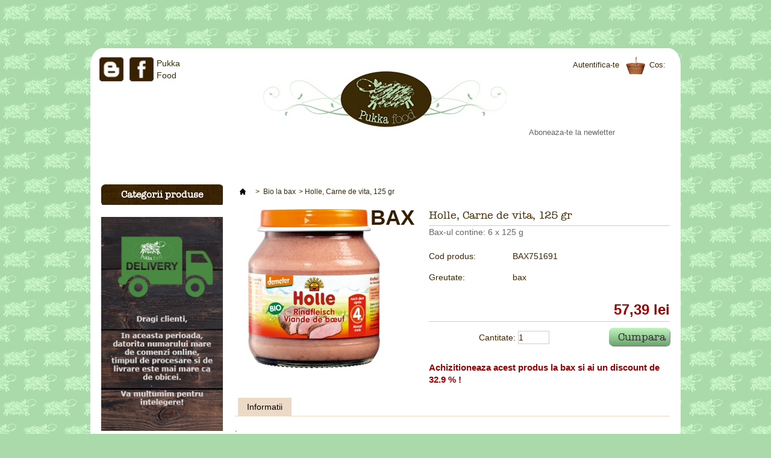

--- FILE ---
content_type: text/html; charset=utf-8
request_url: https://www.pukkafood.ro/bio-la-bax/4100-holle-rindfleisch-125-gr-glas.html
body_size: 13902
content:
	<!doctype html>
<!--[if lt IE 7]> <html class="no-js lt-ie9 lt-ie8 lt-ie7 lt-ie6 " lang="ro"> <![endif]-->
<!--[if IE 7]>    <html class="no-js ie7 lt-ie9 lt-ie8 ie7" lang="ro"> <![endif]-->
<!--[if IE 8]>    <html class="no-js lt-ie9 ie8" lang="ro"> <![endif]-->
<!--[if gt IE 8]> <html lang="fr" class="no-js ie9" lang="ro"> <!<![endif]-->
<html xmlns="http://www.w3.org/1999/xhtml" lang="ro" class="no-js">
	<head>
		<meta charset="utf-8" />
		<title>Holle, Carne de vita, 125 gr - Pukka food</title>
		<meta name="description" content="Bax-ul contine: 6 x 125 g" />
		<meta name="author" content="Shortcutmedia" />
		<meta name="robots" content="index,follow" />
		<link rel="icon" type="image/vnd.microsoft.icon" href="/img/favicon.ico?1550828975" />
		<link rel="shortcut icon" type="image/x-icon" href="/img/favicon.ico?1550828975" />
		
		<!-- Bootstrap -->
		<meta name="viewport" content="width=device-width, initial-scale=1">
		<link rel="stylesheet" href="https://maxcdn.bootstrapcdn.com/bootstrap/3.3.5/css/bootstrap.min.css">
		<script src="https://ajax.googleapis.com/ajax/libs/jquery/1.11.3/jquery.min.js"></script>
		<script src="https://maxcdn.bootstrapcdn.com/bootstrap/3.3.5/js/bootstrap.min.js"></script>		
		<!-- Bootstrap -->
		
		<!-- Font Awesome -->
		<link rel="stylesheet" href="https://maxcdn.bootstrapcdn.com/font-awesome/4.4.0/css/font-awesome.min.css">
		<!-- Font Awesome -->
		
		<script type="text/javascript">
			var baseDir = 'https://www.pukkafood.ro/';
			var baseUri = 'https://www.pukkafood.ro/';
			var static_token = '5e86e0652465d78b61824575dad020a0';
			var token = '5e86e0652465d78b61824575dad020a0';
			var priceDisplayPrecision = 2;
			var priceDisplayMethod = 0;
			var roundMode = 2;
		</script>
		<link href="https://www.pukkafood.ro/themes/pukka/cache/4dcbde5975ce421c8e79ca518969672c_all.css" rel="stylesheet" media="all" />
	        <script src="https://www.pukkafood.ro/themes/pukka/js/modernizr/modernizr.custom.82225.js"></script>
		<script src="/js/jquery/jquery-1.7.2.min.js"></script>
		<script src="/js/jquery/plugins/jquery.easing.js"></script>
		<script src="/js/tools.js"></script>
		<script src="/js/jquery/plugins/fancybox/jquery.fancybox.js"></script>
		<script src="/js/jquery/plugins/jquery.idTabs.js"></script>
		<script src="/js/jquery/plugins/jquery.scrollTo.js"></script>
		<script src="/js/jquery/plugins/jquery.serialScroll.js"></script>
		<script src="/themes/pukka/js/tools.js"></script>
		<script src="/themes/pukka/js/product.js"></script>
		<script src="/modules/cookieslaw/cookieslaw.js"></script>
		<script src="/modules/blockcart/ajax-cart.js"></script>
		<script src="/themes/pukka/js/tools/treeManagement.js"></script>
		<script src="/js/jquery/plugins/autocomplete/jquery.autocomplete.js"></script>
		<script src="/modules/favoriteproducts/favoriteproducts.js"></script>
		<script src="/modules/productscategory/productscategory.js"></script>
		<script src="/modules/mailalerts/mailalerts.js"></script>
		<script src="/modules/blocktopmenu/js/hoverIntent.js"></script>
		<script src="/modules/blocktopmenu/js/superfish-modified.js"></script>
			
<!-- MODULE cookieslaw -->
<script type="text/javascript">
//<![CDATA[ 

var user_options = {

"cookieTop":"on",
"messageContent1":"Folosim",
"messageContent2":"cookies",
"messageContent3":"pentru a oferi cea mai buna experienta posibila.",
"messageContent4":"Daca nu faceti nimic, presupunem ca sunteti de acord.",
"cookieUrl":"/info/81-politica-de-confidentialitate",
"redirectLink":"https://www.google.ro/",
"okText":"Ok, nu ma deranjeaza folosirea cookies",
"notOkText":"Nu multumesc",
"cookieName":"jsEUCookieslawCheck",
"cookiePath":"/",
"cookieDomain":"www.pukkafood.ro",
"ajaxUrl":"https://www.pukkafood.ro/modules/cookieslaw/cookie_ajax.php"

};

// ]]> 
</script>
<!-- /MODULE cookieslaw -->
<script type="text/javascript">
	var favorite_products_url_add = 'https://www.pukkafood.ro/modul/favoriteproducts/actions?process=add';
	var favorite_products_url_remove = 'https://www.pukkafood.ro/modul/favoriteproducts/actions?process=remove';
	var favorite_products_id_product = '4100';
 
</script>


        <script>
          (function(i,s,o,g,r,a,m){i['GoogleAnalyticsObject']=r;i[r]=i[r]||function(){
          (i[r].q=i[r].q||[]).push(arguments)},i[r].l=1*new Date();a=s.createElement(o),
          m=s.getElementsByTagName(o)[0];a.async=1;a.src=g;m.parentNode.insertBefore(a,m)
          })(window,document,'script','//www.google-analytics.com/analytics.js','ga');
        
          ga('create', 'UA-44249770-1', 'auto');
          ga('send', 'pageview');
        </script>
		<script>(function() {
		  var _fbq = window._fbq || (window._fbq = []);
		  if (!_fbq.loaded) {
			var fbds = document.createElement('script');
			fbds.async = true;
			fbds.src = '//connect.facebook.net/en_US/fbds.js';
			var s = document.getElementsByTagName('script')[0];
			s.parentNode.insertBefore(fbds, s);
			_fbq.loaded = true;
		  }
		  _fbq.push(['addPixelId', '1449840748621645']);
		})();
		window._fbq = window._fbq || [];
		window._fbq.push(['track', 'PixelInitialized', {}]);
		</script>
		<noscript><img height="1" width="1" alt="" style="display:none" src="https://www.facebook.com/tr?id=1449840748621645&amp;ev=NoScript" /></noscript>

<script>
$( document ).ready(function() {
	$("#shopping_cart > a").one("click", false);
});

//click anywhere in the document to close all dropdown menus
/* $(document).click(function(e){
	$("#cart_block").css("display", "none");
});
 */

$(document).mouseup(function (e)
{
    var container = $("#shopping_cart");

    if (!container.is(e.target) // if the target of the click isn't the container...
        && container.has(e.target).length === 0) // ... nor a descendant of the container
    {
        $("#cart_block").hide();
		$("#shopping_cart > a").one("click", false);
    }
});


</script>


<style>
@media (max-width: 650px) {
	td.cart_quantity {
		height: 20px !important;
	}
	.paiement_block .cart_quantity span {
		float: right !important;
	}
	.payment_module strong {
		font-size: 13px;
	}
}
</style>
<script src='https://www.google.com/recaptcha/api.js'></script>
	</head>
	
	<body itemscope itemtype="http://schema.org/WebPage" id="product" class="  ">

<!-- Google Tag Manager -->
<noscript><iframe src="//www.googletagmanager.com/ns.html?id=GTM-K67T3P"
height="0" width="0" style="display:none;visibility:hidden"></iframe></noscript>
<script>(function(w,d,s,l,i){w[l]=w[l]||[];w[l].push({'gtm.start':
new Date().getTime(),event:'gtm.js'});var f=d.getElementsByTagName(s)[0],
j=d.createElement(s),dl=l!='dataLayer'?'&l='+l:'';j.async=true;j.src=
'//www.googletagmanager.com/gtm.js?id='+i+dl;f.parentNode.insertBefore(j,f);
})(window,document,'script','dataLayer','GTM-K67T3P');</script>
<!-- End Google Tag Manager -->

					<div id="page" class="container_9 clearfix">

			<header role="banner" id="header" class="grid_9 alpha omega">
				<a id="header_logo" href="https://www.pukkafood.ro/" title="Pukka food">
					<img class="logo" src="/img/logo.jpg?1550828975" alt="Pukka food" width="406" height="103"  />
				</a>
                <div id="top-social">
                    <a id="logo-blog" href="http://www.pukkafood.blogspot.com/"><strong>Blog</strong></a>
                    <a id="logo-facebook" href="http://www.facebook.com/pukkafood"><strong>Facebook</strong><span>Pukka Food</span></a>
                </div>
				<div id="header_right" class="grid_3 omega">
					<div id="header_user">
		<div id="shopping_cart">
		<a href="https://www.pukkafood.ro/comanda" title="Afisare cos de cumparaturi" rel="nofollow">Cos:
		<span class="ajax_cart_quantity hidden">0</span>
		<span class="ajax_cart_product_txt hidden">produs</span>
		<span class="ajax_cart_product_txt_s hidden">produse</span>
		<span class="ajax_cart_total hidden">
					</span>
		
		</a>
	</div>
		<div id="header_user_info">
					<a href="https://www.pukkafood.ro/cont" title="Conectare la contul dumneavoastra de client" class="login" rel="nofollow">Autentifica-te</a>
			</div>
</div>



<script type="text/javascript">
var CUSTOMIZE_TEXTFIELD = 1;
var img_dir = 'https://www.pukkafood.ro/themes/pukka/img/';
</script>
<script type="text/javascript">
var customizationIdMessage = 'Personalizare #';
var removingLinkText = 'stergere produs din cos';
var freeShippingTranslation = 'Livrare gratuita!';
var freeProductTranslation = 'Gratis!';
var delete_txt = 'Stergere';
</script>


<!-- MODULE Block cart -->
<div id="cart_block" class="block exclusive">
	<p class="title_block">
		<a href="https://www.pukkafood.ro/comanda" title="Vedeti cosul" rel="nofollow">Cos</a>
				<span id="block_cart_expand" class="hidden">&nbsp;</span>
		<span id="block_cart_collapse" >&nbsp;</span>
			</p>
	<div class="block_content">
	<!-- block summary -->
	<div id="cart_block_summary" class="collapsed">
		<span class="ajax_cart_quantity" style="display:none;">0</span>
		<span class="ajax_cart_product_txt_s" style="display:none">produse</span>
		<span class="ajax_cart_product_txt" >produs</span>
		<span class="ajax_cart_total" style="display:none">
					</span>
		<span class="ajax_cart_no_product" >(gol)</span>
	</div>
	<!-- block list of products -->
	<div id="cart_block_list" class="expanded">
			<p  id="cart_block_no_products">Cosul este gol</p>
			
		<p id="cart-prices">
												<span id="cart_block_total" class="price ajax_block_cart_total">0,00 lei</span>
			<span>Total</span>
		</p>
				<p id="cart-buttons">
			<a href="https://www.pukkafood.ro/comanda" class="button_small" title="Vedeti cosul" rel="nofollow">Cos</a>			<a href="https://www.pukkafood.ro/comanda" id="button_order_cart" class="exclusive" title="Comanda" rel="nofollow"><span></span>Comanda</a>
		</p>
	</div>
	</div>
</div>
<!-- /MODULE Block cart -->

<div id="newsletter_block_top_message">
</div>
<div id="newsletter_block_top">
	
	<form action="https://www.pukkafood.ro/" method="post">
		<input type="text" name="email" size="18" 
			value="Aboneaza-te la newletter" 
			onfocus="javascript:if(this.value=='Aboneaza-te la newletter')this.value='';" 
			onblur="javascript:if(this.value=='')this.value='Aboneaza-te la newletter';" 
			class="inputNew" />
			<input type="submit" value="ok" class="button_mini" name="submitNewsletter" />
		<input type="hidden" name="action" value="0" />
	</form>
</div>	</div>

	<!-- Menu -->
	<div class="sf-contener clearfix">
		<nav role="navigation" class="navbar navbar-inverse">
		<div class="container-fluid">
				<div class="navbar-header">
				  <button type="button" class="navbar-toggle" data-toggle="collapse" data-target="#myNavbar">
					<span class="icon-bar"></span>
					<span class="icon-bar"></span>
					<span class="icon-bar"></span>                        
				  </button>
				  <a class="navbar-brand" href="#">Pukka food</a>
				</div>
		<div class="collapse navbar-collapse" id="myNavbar">
		<ul class="sf-menu clearfix nav navbar-nav">
            <li id="link-home"><a href="https://www.pukkafood.ro/">Prima pagina</a></li>
			<li><a href="https://www.pukkafood.ro/info/3-despre-noi">Despre noi</a></li>
<li><a href="/reduceri-pret">Promotii</a></li>
<li><a href="/produse-noi">Produse noi</a></li>
<li><a href="https://www.pukkafood.ro/info/4-magazin">Magazin</a></li>
<li><a href="https://www.pukkafood.ro/info/6-produse-bio">Produse bio</a></li>
<li><a href="https://www.pukkafood.ro/info/7-viata-bio">Viata bio</a></li>
<li><a href="/contact">Contact</a></li>

							<li class="sf-search noBack">
                	<form method="get" action="https://www.pukkafood.ro/cautare" id="searchbox">
            			<input type="hidden" name="controller" value="search" />
            			<input type="hidden" name="orderby" value="position" />
            			<input type="hidden" name="orderway" value="desc" />
            			<input class="search_query" type="text" id="search_query_topmenu" name="search_query" value="" />
            			<input type="submit" name="submit_search" value="Search" class="button" />
                	</form>
				</li>
                <script type="text/javascript">
                // <![CDATA[
                	$('document').ready( function() {
                		$("#search_query_topmenu")
                			.autocomplete(
                				'https://www.pukkafood.ro/cautare', {
                					minChars: 3,
                					max: 10,
                					width: 500,
                					selectFirst: false,
                					scroll: false,
                					dataType: "json",
                					formatItem: function(data, i, max, value, term) {
                						return value;
                					},
                					parse: function(data) {
                						var mytab = new Array();
                						for (var i = 0; i < data.length; i++)
                							mytab[mytab.length] = { data: data[i], value: data[i].cname + ' > ' + data[i].pname };
                						return mytab;
                					},
                					extraParams: {
                						ajaxSearch: 1,
                						id_lang: 2
                					}
                				}
                			)
                			.result(function(event, data, formatted) {
                				$('#search_query_topmenu').val(data.pname);
                				document.location.href = data.product_link;
                			})
                	});
                // ]]>
                </script>
					</ul>
		</div>
		</div>
        </nav>


				</div>
			</header>

			<div id="columns" class="grid_9 alpha omega clearfix">
				
						
						
						
						
						<!-- <div class="baner-inside clearfix" style="padding-bottom: 20px;"><a href="http://www.pukkafood.ro/122-gradina-pukka"><img src="https://www.pukkafood.ro//img/Banner-gradina-pukka.jpg" style="width:100%; display:block"/></a></div> -->
				
				<aside role="complementary" id="left_column" class="column grid_2 alpha">
					<div id="categories_block_left" class="block">
	<p class="title_block">Categorii produse</p>
	<div class="block_content">
		
		<div class="first-cat-panel">
			<div class="second-cat-panel">
			<a data-toggle="collapse" href="#collapse1">
				<h4 class="third-cat-panel pull-left">Categorii produse</h4>
				<i class="fa fa-plus-square pull-right"></i>
				</a>
			</div>
			<div id="collapse1" class="fourth-cat-panel">
			<ul class="tree dhtml">
												
<li >
	<a href="https://www.pukkafood.ro/135-seminte-de-cultivat"  title="">Seminte de cultivat</a>
	</li>

																
<li >
	<a href="https://www.pukkafood.ro/130-sirop"  title="">Sirop</a>
	</li>

																
<li >
	<a href="https://www.pukkafood.ro/16-fructe-si-legume-bio"  title="&lt;p&gt;Oferta noastra de produse BIO proaspete a ajuns la apogeu.&lt;/p&gt;
&lt;p&gt;Mere, pere si dovleci de sezon.&nbsp;Tot ce-ti poti dori in materie de fructe exotice bio: banane, portocale, lamai, grepfrut, kiwi, ananas, avocado, mango, papaya, rodii, curmale...&lt;/p&gt;
&lt;p&gt;Legume pe alese: radacinoase, dovlecei, cartofi, rosii, varza, castraveti, conopida, broccoli, ardei, praz, ceapa, salata, verdeata, vlastari ...&lt;/p&gt;
&lt;p&gt;Practic, la Pukka Food &nbsp;putem declara oricand&nbsp;SAPTAMANA PROASPATA Permanenta!&lt;/p&gt;">Fructe si legume bio</a>
			<ul>
									
<li >
	<a href="https://www.pukkafood.ro/80-fructe-proaspete-bio"  title="">FRUCTE PROASPETE BIO</a>
	</li>

												
<li >
	<a href="https://www.pukkafood.ro/45-fructe-uscate-bio"  title="">FRUCTE USCATE BIO</a>
	</li>

												
<li >
	<a href="https://www.pukkafood.ro/81-legume-proaspete-bio"  title="">LEGUME PROASPETE BIO</a>
	</li>

												
<li class="last">
	<a href="https://www.pukkafood.ro/83-frunze-verzi-bio"  title="">FRUNZE VERZI BIO</a>
	</li>

							</ul>
	</li>

																
<li >
	<a href="https://www.pukkafood.ro/15-carne-bio-si-preparate-din-carne"  title="">Carne si preparate din carne</a>
			<ul>
									
<li >
	<a href="https://www.pukkafood.ro/93-carne-de-miel-bio"  title="">CARNE DE MIEL BIO</a>
	</li>

												
<li >
	<a href="https://www.pukkafood.ro/84-carne-de-pui-bio"  title="">CARNE DE PUI BIO</a>
	</li>

												
<li >
	<a href="https://www.pukkafood.ro/85-carne-de-vita-bio"  title="">CARNE DE VITA BIO</a>
	</li>

												
<li >
	<a href="https://www.pukkafood.ro/89-carne-de-curcan-bio"  title="">CARNE DE CURCAN BIO</a>
	</li>

												
<li >
	<a href="https://www.pukkafood.ro/91-carne-de-porc-bio"  title="">CARNE DE PORC BIO</a>
	</li>

												
<li >
	<a href="https://www.pukkafood.ro/90-peste-bio"  title="">PESTE BIO</a>
	</li>

												
<li >
	<a href="https://www.pukkafood.ro/92-pasta-si-conserve-de-peste-bio"  title="">CONSERVE DE PESTE</a>
	</li>

												
<li class="last">
	<a href="https://www.pukkafood.ro/108-preparate-din-carne-bio"  title="">PREPARATE DIN CARNE</a>
	</li>

							</ul>
	</li>

																
<li >
	<a href="https://www.pukkafood.ro/13-lactate"  title="">Lactate</a>
			<ul>
									
<li >
	<a href="https://www.pukkafood.ro/97-lapte-bio"  title="">LAPTE BIO</a>
	</li>

												
<li >
	<a href="https://www.pukkafood.ro/96-iaurt-bio"  title="">IAURT BIO</a>
	</li>

												
<li >
	<a href="https://www.pukkafood.ro/99-unt-bio"  title="">UNT BIO</a>
	</li>

												
<li >
	<a href="https://www.pukkafood.ro/100-branzeturi-bio"  title="">BRANZETURI BIO</a>
	</li>

												
<li >
	<a href="https://www.pukkafood.ro/98-smantana-bio"  title="">SMANTANA BIO</a>
	</li>

												
<li class="last">
	<a href="https://www.pukkafood.ro/101-dulciuri-bio-deserturi-cu-lapte"  title="">DESERTURI CU LAPTE</a>
	</li>

							</ul>
	</li>

																
<li >
	<a href="https://www.pukkafood.ro/12-alimente-de-baza"  title="">Alimente de baza</a>
			<ul>
									
<li >
	<a href="https://www.pukkafood.ro/78-paine-bio"  title="">Paine Bio</a>
	</li>

												
<li >
	<a href="https://www.pukkafood.ro/42-paste-fainoase-bio"  title="">Paste fainoase Bio</a>
	</li>

												
<li >
	<a href="https://www.pukkafood.ro/38-faina-bio"  title="">Faina Bio</a>
	</li>

												
<li >
	<a href="https://www.pukkafood.ro/62-cereale-mic-dejun"  title="">Cereale Mic Dejun</a>
	</li>

												
<li >
	<a href="https://www.pukkafood.ro/109-orez-bio"  title="">Orez</a>
	</li>

												
<li >
	<a href="https://www.pukkafood.ro/41-muesli-si-fulgi-de-cereale-bio"  title="">Muesli si fulgi de cereale Bio</a>
	</li>

												
<li >
	<a href="https://www.pukkafood.ro/111-indulcitori-naturali"  title="">Indulcitori</a>
	</li>

												
<li >
	<a href="https://www.pukkafood.ro/115-cereale-si-seminte"  title="">Cereale si seminte</a>
	</li>

												
<li >
	<a href="https://www.pukkafood.ro/23-otet-ulei"  title="">Otet, ulei</a>
			<ul>
									
<li >
	<a href="https://www.pukkafood.ro/36-otet"  title="">Otet</a>
	</li>

												
<li class="last">
	<a href="https://www.pukkafood.ro/37-ulei"  title="">Ulei</a>
	</li>

							</ul>
	</li>

												
<li class="last">
	<a href="https://www.pukkafood.ro/127-masline"  title="">Masline</a>
	</li>

							</ul>
	</li>

																
<li >
	<a href="https://www.pukkafood.ro/14-oua-bio"  title="">Oua</a>
			<ul>
									
<li class="last">
	<a href="https://www.pukkafood.ro/102-oua-ecologice-de-gaina"  title="">OUA DE GAINA ECOLOGICE</a>
	</li>

							</ul>
	</li>

																
<li >
	<a href="https://www.pukkafood.ro/17-legume-conservate"  title="">Legume conservate</a>
			<ul>
									
<li >
	<a href="https://www.pukkafood.ro/58-legume-la-borcan"  title="">Legume la borcan</a>
	</li>

												
<li >
	<a href="https://www.pukkafood.ro/59-legume-uscate"  title="">Legume uscate</a>
	</li>

												
<li >
	<a href="https://www.pukkafood.ro/57-masline"  title="">Masline</a>
	</li>

												
<li class="last">
	<a href="https://www.pukkafood.ro/61-pateuri-si-creme-de-legume"  title="">Pateuri si creme de legume</a>
	</li>

							</ul>
	</li>

																
<li >
	<a href="https://www.pukkafood.ro/103-produse-congelate"  title="">Produse congelate</a>
			<ul>
									
<li >
	<a href="https://www.pukkafood.ro/104-carne-congelata"  title="">Carne congelata</a>
	</li>

												
<li >
	<a href="https://www.pukkafood.ro/105-legume-fructe-congelate"  title="">Legume-fructe congelate</a>
	</li>

												
<li class="last">
	<a href="https://www.pukkafood.ro/106-inghetata"  title="">Inghetata</a>
	</li>

							</ul>
	</li>

																
<li >
	<a href="https://www.pukkafood.ro/18-produse-din-soia"  title="">Produse din soia</a>
	</li>

																
<li >
	<a href="https://www.pukkafood.ro/19-biscuiti-snacks-aperitive"  title="">Biscuiti, snacks, aperitive</a>
			<ul>
									
<li >
	<a href="https://www.pukkafood.ro/43-biscuiti-dulci-si-sarati"  title="">Biscuiti dulci si sarati</a>
	</li>

												
<li >
	<a href="https://www.pukkafood.ro/44-batoane-fursecuri-napolitane"  title="">Batoane, fursecuri, napolitane</a>
	</li>

												
<li class="last">
	<a href="https://www.pukkafood.ro/47-nuci-alune-si-seminte"  title="">Nuci, alune si seminte</a>
	</li>

							</ul>
	</li>

																
<li >
	<a href="https://www.pukkafood.ro/20-miere-gem-altele"  title="">Miere, gem, altele</a>
	</li>

																
<li >
	<a href="https://www.pukkafood.ro/21-mancare-pentru-copii"  title="">Mancare pentru copii</a>
	</li>

																
<li >
	<a href="https://www.pukkafood.ro/22-sosuri-maioneza-mustar"  title="">Sosuri, maioneza, mustar</a>
	</li>

																
<li >
	<a href="https://www.pukkafood.ro/24-condimente-mirodenii-ingrediente-culinare"  title="">Condimente, mirodenii, ingrediente culinare</a>
			<ul>
									
<li >
	<a href="https://www.pukkafood.ro/53-condimente-si-mirodenii"  title="">Condimente si mirodenii</a>
	</li>

												
<li class="last">
	<a href="https://www.pukkafood.ro/54-ingrediente-culinare"  title="">Ingrediente culinare</a>
	</li>

							</ul>
	</li>

																
<li >
	<a href="https://www.pukkafood.ro/25-cafea-si-ceai"  title="">Cafea si ceai</a>
			<ul>
									
<li >
	<a href="https://www.pukkafood.ro/51-cafea"  title="">Cafea</a>
	</li>

												
<li class="last">
	<a href="https://www.pukkafood.ro/52-ceai"  title="">Ceai</a>
			<ul>
									
<li class="last">
	<a href="https://www.pukkafood.ro/116-ceai-pukka-original-"  title="&lt;p&gt;CEAI PUKKA ORIGINAL - scortisoara 40%, ceai negru 20%, ghimbir 20%, seminte de cardamon 10%, lemn dulce.&lt;/p&gt;">Ceai PUKKA Original </a>
	</li>

							</ul>
	</li>

							</ul>
	</li>

																
<li >
	<a href="https://www.pukkafood.ro/27-super-alimente-si-suplimente"  title="">Super alimente si suplimente</a>
	</li>

																
<li >
	<a href="https://www.pukkafood.ro/28-bauturi"  title="">Bauturi</a>
			<ul>
									
<li >
	<a href="https://www.pukkafood.ro/77-bauturi-vegetale"  title="">Bauturi vegetale</a>
	</li>

												
<li >
	<a href="https://www.pukkafood.ro/55-bauturi-alcoolice"  title="">Bauturi alcoolice</a>
	</li>

												
<li class="last">
	<a href="https://www.pukkafood.ro/56-sucuri-si-bauturi-racoritoare"  title="">Sucuri si bauturi racoritoare</a>
	</li>

							</ul>
	</li>

																
<li >
	<a href="https://www.pukkafood.ro/33-fara-gluten"  title="">Fara gluten</a>
	</li>

																
<li >
	<a href="https://www.pukkafood.ro/34-fara-zahar"  title="">Fara zahar</a>
	</li>

																
<li >
	<a href="https://www.pukkafood.ro/35-de-post"  title="">De post</a>
	</li>

																
<li >
	<a href="https://www.pukkafood.ro/29-cosmetice-si-produse-de-igiena"  title="">Cosmetice si produse de igiena</a>
			<ul>
									
<li >
	<a href="https://www.pukkafood.ro/67-cosmetice-terapeutice"  title="">Cosmetice terapeutice</a>
	</li>

												
<li >
	<a href="https://www.pukkafood.ro/66-lotiuni-si-creme-de-corp"  title="">Lotiuni si creme de corp</a>
	</li>

												
<li >
	<a href="https://www.pukkafood.ro/64-deodorante-naturale-bio"  title="">Deodorante</a>
	</li>

												
<li >
	<a href="https://www.pukkafood.ro/70-igiena-personala"  title="">Igiena personala</a>
	</li>

												
<li >
	<a href="https://www.pukkafood.ro/63-pasta-de-dinti-bio"  title="">Pasta de dinti si apa de gura</a>
	</li>

												
<li >
	<a href="https://www.pukkafood.ro/71-cosmetice-bio-pentru-barbati"  title="">Pentru barbati</a>
	</li>

												
<li >
	<a href="https://www.pukkafood.ro/69-cosmetice-pentru-copii"  title="">Pentru copii</a>
	</li>

												
<li >
	<a href="https://www.pukkafood.ro/65-sampon-si-ingrijire-par"  title="">Sampon si ingrijire par</a>
	</li>

												
<li >
	<a href="https://www.pukkafood.ro/68-sapun-vegetal-si-gel-de-dus-bio"  title="">Sapun si gel de dus</a>
	</li>

												
<li >
	<a href="https://www.pukkafood.ro/121-lotiuni-si-creme-pentru-fata"  title="">Lotiuni si creme pentru fata</a>
	</li>

												
<li >
	<a href="https://www.pukkafood.ro/123-produse-pentru-make-up"  title="">Produse pentru make-up</a>
	</li>

												
<li class="last">
	<a href="https://www.pukkafood.ro/124-produse-pentru-unghii"  title="">Produse pentru unghii</a>
	</li>

							</ul>
	</li>

																
<li >
	<a href="https://www.pukkafood.ro/30-produse-de-curatenie-si-detergenti"  title="">Produse de curatenie si detergenti</a>
			<ul>
									
<li class="last">
	<a href="https://www.pukkafood.ro/137-insecticide-bio"  title="">Insecticide bio</a>
	</li>

							</ul>
	</li>

																
<li >
	<a href="https://www.pukkafood.ro/125-bio-la-bax" class="selected" title="">Bio la bax</a>
			<ul>
									
<li >
	<a href="https://www.pukkafood.ro/140-alimente-de-baza-bax"  title="">Alimente de baza BAX</a>
			<ul>
									
<li >
	<a href="https://www.pukkafood.ro/163-paine-bio-bax-"  title="">Paine Bio BAX </a>
	</li>

												
<li >
	<a href="https://www.pukkafood.ro/164-paste-fainoase-bio-bax"  title="">Paste fainoase Bio BAX</a>
	</li>

												
<li >
	<a href="https://www.pukkafood.ro/165-faina-bio-bax"  title="">Faina Bio BAX</a>
	</li>

												
<li >
	<a href="https://www.pukkafood.ro/166-cereale-mic-dejun-bax"  title="">Cereale Mic Dejun BAX</a>
	</li>

												
<li >
	<a href="https://www.pukkafood.ro/167-orez-bax"  title="">Orez BAX</a>
	</li>

												
<li >
	<a href="https://www.pukkafood.ro/168-muesli-si-fulgi-de-cereale-bio-bax"  title="">Muesli si fulgi de cereale Bio BAX</a>
	</li>

												
<li >
	<a href="https://www.pukkafood.ro/169-indulcitori-bax"  title="">Indulcitori BAX</a>
	</li>

												
<li >
	<a href="https://www.pukkafood.ro/170-cereale-si-seminte-bax"  title="">Cereale si seminte BAX</a>
	</li>

												
<li class="last">
	<a href="https://www.pukkafood.ro/171--otet-ulei-bax"  title=""> Otet, ulei BAX</a>
	</li>

							</ul>
	</li>

												
<li >
	<a href="https://www.pukkafood.ro/141-oua-bax"  title="">Oua BAX</a>
	</li>

												
<li >
	<a href="https://www.pukkafood.ro/142-legume-conservate-bax"  title="">Legume conservate BAX</a>
			<ul>
									
<li >
	<a href="https://www.pukkafood.ro/176-legume-la-borcan-bax"  title="">Legume la borcan BAX</a>
	</li>

												
<li >
	<a href="https://www.pukkafood.ro/177-legume-uscate-bax"  title="">Legume uscate BAX</a>
	</li>

												
<li >
	<a href="https://www.pukkafood.ro/178-masline-bax"  title="">Masline BAX</a>
	</li>

												
<li class="last">
	<a href="https://www.pukkafood.ro/179-pateuri-si-creme-de-legume-bax"  title="">Pateuri si creme de legume BAX</a>
	</li>

							</ul>
	</li>

												
<li >
	<a href="https://www.pukkafood.ro/143-produse-din-soia-bax-"  title="">Produse din soia BAX </a>
	</li>

												
<li >
	<a href="https://www.pukkafood.ro/144-biscuiti-snacks-aperitive-bax"  title="">Biscuiti, snacks, aperitive BAX</a>
			<ul>
									
<li >
	<a href="https://www.pukkafood.ro/180-biscuiti-dulci-si-sarati-bax"  title="">Biscuiti dulci si sarati BAX</a>
	</li>

												
<li >
	<a href="https://www.pukkafood.ro/181-batoane-fursecuri-napolitane-bax"  title="">Batoane, fursecuri, napolitane BAX</a>
	</li>

												
<li class="last">
	<a href="https://www.pukkafood.ro/182-nuci-alune-si-seminte-bax"  title="">Nuci, alune si seminte BAX</a>
	</li>

							</ul>
	</li>

												
<li >
	<a href="https://www.pukkafood.ro/145-miere-gem-altele-bax-"  title="">Miere, gem, altele BAX </a>
	</li>

												
<li >
	<a href="https://www.pukkafood.ro/146-mancare-pentru-copii-bax-"  title="">Mancare pentru copii BAX </a>
	</li>

												
<li >
	<a href="https://www.pukkafood.ro/147-sosuri-maioneza-mustar-bax"  title="">Sosuri, maioneza, mustar BAX</a>
	</li>

												
<li >
	<a href="https://www.pukkafood.ro/148-condimente-mirodenii-ingrediente-culinare-bax"  title="">Condimente, mirodenii, ingrediente culinare BAX</a>
			<ul>
									
<li >
	<a href="https://www.pukkafood.ro/183-condimente-si-mirodenii-bax"  title="">Condimente si mirodenii BAX</a>
	</li>

												
<li class="last">
	<a href="https://www.pukkafood.ro/184-ingrediente-culinare-bax"  title="">Ingrediente culinare BAX</a>
	</li>

							</ul>
	</li>

												
<li >
	<a href="https://www.pukkafood.ro/149-cafea-si-ceai-bax"  title="">Cafea si ceai BAX</a>
			<ul>
									
<li >
	<a href="https://www.pukkafood.ro/185-cafea-bax"  title="">Cafea BAX</a>
	</li>

												
<li class="last">
	<a href="https://www.pukkafood.ro/186-ceai-bax"  title="">Ceai BAX</a>
	</li>

							</ul>
	</li>

												
<li >
	<a href="https://www.pukkafood.ro/150-super-alimente-si-suplimente-bax"  title="">Super alimente si suplimente BAX</a>
	</li>

												
<li >
	<a href="https://www.pukkafood.ro/151-cosmetice-si-produse-de-igiena-bax-"  title="">Cosmetice si produse de igiena BAX </a>
			<ul>
									
<li >
	<a href="https://www.pukkafood.ro/188-cosmetice-terapeutice-bax"  title="">Cosmetice terapeutice BAX</a>
	</li>

												
<li >
	<a href="https://www.pukkafood.ro/191-igiena-personala-bax"  title="">Igiena personala BAX</a>
	</li>

												
<li >
	<a href="https://www.pukkafood.ro/192-pasta-de-dinti-si-apa-de-gura-bax"  title="">Pasta de dinti si apa de gura BAX</a>
	</li>

												
<li >
	<a href="https://www.pukkafood.ro/194-pentru-copii-bax"  title="">Pentru copii BAX</a>
	</li>

												
<li >
	<a href="https://www.pukkafood.ro/195-sampon-si-ingrijire-par-bax"  title="">Sampon si ingrijire par BAX</a>
	</li>

												
<li >
	<a href="https://www.pukkafood.ro/196-sapun-si-gel-de-dus-bax"  title="">Sapun si gel de dus BAX</a>
	</li>

												
<li class="last">
	<a href="https://www.pukkafood.ro/197-lotiuni-si-creme-pentru-fata-bax"  title="">Lotiuni si creme pentru fata BAX</a>
	</li>

							</ul>
	</li>

												
<li >
	<a href="https://www.pukkafood.ro/152-produse-de-curatenie-si-detergenti-bax"  title="">Produse de curatenie si detergenti BAX</a>
	</li>

												
<li >
	<a href="https://www.pukkafood.ro/153-fara-gluten-bax"  title="">Fara gluten BAX</a>
	</li>

												
<li >
	<a href="https://www.pukkafood.ro/154-de-post-bax"  title="">De post BAX</a>
	</li>

												
<li >
	<a href="https://www.pukkafood.ro/155-produse-congelate-bax"  title="">Produse congelate BAX</a>
			<ul>
									
<li >
	<a href="https://www.pukkafood.ro/202-legume-fructe-congelate-bax"  title="">Legume-fructe congelate BAX</a>
	</li>

												
<li class="last">
	<a href="https://www.pukkafood.ro/203-inghetata-bax"  title="">Inghetata BAX</a>
	</li>

							</ul>
	</li>

												
<li >
	<a href="https://www.pukkafood.ro/156-vlastari-bio-bax-"  title="">Vlastari BIO BAX </a>
	</li>

												
<li >
	<a href="https://www.pukkafood.ro/157-fara-lactoza-bax"  title="">Fara lactoza BAX</a>
	</li>

												
<li >
	<a href="https://www.pukkafood.ro/158-sirop-bax"  title="">Sirop BAX</a>
	</li>

												
<li >
	<a href="https://www.pukkafood.ro/159-semipreparate-bax-"  title="">Semipreparate BAX </a>
	</li>

												
<li >
	<a href="https://www.pukkafood.ro/160-erbicide-bio-bax-"  title="">Erbicide Bio BAX </a>
	</li>

												
<li >
	<a href="https://www.pukkafood.ro/161-seminte-de-cultivat-bax-"  title="">Seminte de cultivat BAX </a>
	</li>

												
<li >
	<a href="https://www.pukkafood.ro/162-produse-patiserie-bax-"  title="">Produse patiserie BAX </a>
	</li>

												
<li >
	<a href="https://www.pukkafood.ro/204-carne-si-preparate-din-carne-bax"  title="">Carne si preparate din carne BAX</a>
			<ul>
									
<li >
	<a href="https://www.pukkafood.ro/209-carne-de-porc-bio-bax"  title="">CARNE DE PORC BIO BAX</a>
	</li>

												
<li >
	<a href="https://www.pukkafood.ro/210-peste-bio-bax"  title="">PESTE BIO BAX</a>
	</li>

												
<li >
	<a href="https://www.pukkafood.ro/211-conserve-de-peste-bax"  title="">CONSERVE DE PESTE BAX</a>
	</li>

												
<li >
	<a href="https://www.pukkafood.ro/212-preparate-din-carne-bax"  title="">PREPARATE DIN CARNE BAX</a>
	</li>

												
<li class="last">
	<a href="https://www.pukkafood.ro/213-carne-de-bibilica-bio-bax"  title="">CARNE DE BIBILICA BIO BAX</a>
	</li>

							</ul>
	</li>

												
<li >
	<a href="https://www.pukkafood.ro/214-lactate-bax"  title="">Lactate BAX</a>
			<ul>
									
<li >
	<a href="https://www.pukkafood.ro/215-lapte-bio-bax"  title="">LAPTE BIO BAX</a>
	</li>

												
<li >
	<a href="https://www.pukkafood.ro/216-iaurt-bio-bax"  title="">IAURT BIO BAX</a>
	</li>

												
<li >
	<a href="https://www.pukkafood.ro/217-unt-bio-bax"  title="">UNT BIO BAX</a>
	</li>

												
<li >
	<a href="https://www.pukkafood.ro/218-branzeturi-bio-bax"  title="">BRANZETURI BIO BAX</a>
	</li>

												
<li >
	<a href="https://www.pukkafood.ro/219-smantana-bio-bax"  title="">SMANTANA BIO BAX</a>
	</li>

												
<li class="last">
	<a href="https://www.pukkafood.ro/220-deserturi-cu-lapte-bax"  title="">DESERTURI CU LAPTE BAX</a>
	</li>

							</ul>
	</li>

												
<li >
	<a href="https://www.pukkafood.ro/221-fructe-si-legume-bio-bax"  title="">Fructe si legume bio BAX</a>
			<ul>
									
<li class="last">
	<a href="https://www.pukkafood.ro/223-fructe-uscate-bio-bax"  title="">FRUCTE USCATE BIO BAX</a>
	</li>

							</ul>
	</li>

												
<li class="last">
	<a href="https://www.pukkafood.ro/226-bauturi-bax"  title="">Bauturi BAX</a>
			<ul>
									
<li >
	<a href="https://www.pukkafood.ro/227-bauturi-vegetale-bax"  title="">Bauturi vegetale BAX</a>
	</li>

												
<li class="last">
	<a href="https://www.pukkafood.ro/229-sucuri-si-bauturi-racoritoare-bax"  title="">Sucuri si bauturi racoritoare BAX</a>
	</li>

							</ul>
	</li>

							</ul>
	</li>

																
<li >
	<a href="https://www.pukkafood.ro/126-sosuri-maioneza-mustar"  title="">Sosuri, maioneza, mustar</a>
	</li>

																
<li >
	<a href="https://www.pukkafood.ro/129-fara-lactoza"  title="">Fara lactoza</a>
	</li>

																
<li >
	<a href="https://www.pukkafood.ro/131-semipreparate"  title="">Semipreparate</a>
	</li>

																
<li >
	<a href="https://www.pukkafood.ro/138-mix-mancaruri"  title="">Mix mancaruri</a>
	</li>

																
<li class="last">
	<a href="https://www.pukkafood.ro/139-produse-patiserie"  title="">Produse patiserie</a>
	</li>

										</ul>
			</div>
		</div>
		
		
		<script type="text/javascript">
		// <![CDATA[
			// we hide the tree only if JavaScript is activated
			$('div#categories_block_left ul.dhtml').hide();
		// ]]>
		</script>
	</div>
</div>

<script>
(function($) {
    var $window = $(window);

    $window.resize(function resize() {
        if ($window.width() < 1000) {
            $('.first-cat-panel').addClass('panel').addClass('panel-default');
			$('.second-cat-panel').addClass('panel-heading');
			$('.third-cat-panel').addClass('panel-title');
			$('.fourth-cat-panel').addClass('panel-collapse').addClass('collapse');
			return;
        }

        $('.first-cat-panel').removeClass('panel').removeClass('panel-default');
		$('.second-cat-panel').removeClass('panel-heading');
		$('.third-cat-panel').removeClass('panel-title');
		$('.fourth-cat-panel').removeClass('panel-collapse').removeClass('collapse');
    }).trigger('resize');
})(jQuery);
</script>

					
						
						<div class="baner-inside clearfix" style="padding-bottom: 20px;"><img src="https://www.pukkafood.ro//img/livrare-pukka-left.jpg" style="width:100%; display:block"/></div>
						<div class="baner-inside clearfix" style="padding-bottom: 20px;"><img src="https://www.pukkafood.ro//img/reducere-tva-mic.jpg" style="width:100%; display:block"/></div>
				
				</aside>

				<div role="main" id="center_column" class="grid_7 omega">
	
	

<script type="text/javascript">
// <![CDATA[

// PrestaShop internal settings
var currencySign = 'lei';
var currencyRate = '1';
var currencyFormat = '2';
var currencyBlank = '1';
var taxRate = 11;
var jqZoomEnabled = false;

//JS Hook
var oosHookJsCodeFunctions = new Array();

// Parameters
var id_product = '4100';
var productHasAttributes = false;
var quantitiesDisplayAllowed = false;
var quantityAvailable = 0;
var allowBuyWhenOutOfStock = true;
var availableNowValue = '';
var availableLaterValue = '';
var productPriceTaxExcluded = 51.702 - 0.000000;
var reduction_percent = 0;
var reduction_price = 0;
var specific_price = 0;
var product_specific_price = new Array();
	product_specific_price['0'] = '';
var specific_currency = false;
var group_reduction = '1';
var default_eco_tax = 0.000000;
var ecotaxTax_rate = 0;
var currentDate = '2026-01-17 17:04:25';
var maxQuantityToAllowDisplayOfLastQuantityMessage = 3;
var noTaxForThisProduct = false;
var displayPrice = 0;
var productReference = 'BAX751691';
var productAvailableForOrder = '1';
var productShowPrice = '1';
var productUnitPriceRatio = '0.000000';
var idDefaultImage = 1595949;
var stock_management = 0;
		
var productPriceWithoutReduction = '57.38922';
var productPrice = '57.39';

// Customizable field
var img_ps_dir = 'https://www.pukkafood.ro/img/';
var customizationFields = new Array();
		customizationFields[0] = new Array();
	customizationFields[0][0] = 'img0';
	customizationFields[0][1] = 0;

// Images
var img_prod_dir = 'https://www.pukkafood.ro/img/p/';
var combinationImages = new Array();


combinationImages[0] = new Array();
			combinationImages[0][0] = 1595949;
	
// Translations
var doesntExist = 'Aceasta varianta nu exista pentru acest produs. Alegeti o alta.';
var doesntExistNoMore = 'Acest produs nu mai este in stoc';
var doesntExistNoMoreBut = 'in aceasta varianta dar este disponibil in altele';
var uploading_in_progress = 'Incarcare in curs, asteptati...';
var fieldRequired = 'Completati toate campurile obligatorii, apoi salvati personalizarea';

	// Combinations attributes informations
	var attributesCombinations = new Array();
	//]]>
</script>


<!-- Breadcrumb -->
<div itemprop="breadcrumb" class="breadcrumb">
	<a href="https://www.pukkafood.ro/" title="inapoi la Prima pagina"><img src="https://www.pukkafood.ro/themes/pukka/img/icon/home.gif" height="26" width="26" alt="Acasa" /></a>
			<span class="navigation-pipe" >&gt;</span>
					<a href="https://www.pukkafood.ro/125-bio-la-bax" title="Bio la bax">Bio la bax</a><span class="navigation-pipe">></span>Holle, Carne de vita, 125 gr
			</div>
<!-- /Breadcrumb -->
<article itemscope itemtype="http://schema.org/Product">
<div id="primary_block" class="clearfix">

	
	
	<!-- right infos-->
	<div id="pb-right-column">
		<!-- product img-->
		<div id="image-block">
					<span id="view_full_size">
									<div class="bax_title">BAX</div>
					
				<img itemprop="image" src="https://www.pukkafood.ro/1595949-large_default/holle-rindfleisch-125-gr-glas.jpg"  title="Holle, Carne de vita, 125 gr" alt="Holle, Carne de vita, 125 gr"  id="bigpic" width="264" height="264" />
			</span>
				</div>
				<!-- thumbnails -->
		<div id="views_block" class="clearfix hidden">
				<div id="thumbs_list">
			<ul id="thumbs_list_frame">
																			<li id="thumbnail_1595949">
						<a href="https://www.pukkafood.ro/1595949-thickbox_default/holle-rindfleisch-125-gr-glas.jpg" rel="other-views" class="thickbox shown" title="">
							<img id="thumb_1595949" src="https://www.pukkafood.ro/1595949-medium_default/holle-rindfleisch-125-gr-glas.jpg" alt="" height="58" width="58" />
						</a>
					</li>
												</ul>
		</div>
				</div>
						<!-- usefull links-->
		<ul id="usefull_link_block">
			

<li id="favoriteproducts_block_extra_added">
	Scoatere acest produs din favorite
</li>
<li id="favoriteproducts_block_extra_removed">
	Adaugare acest produs la favorite
</li>
								</ul>
	</div>

	<!-- left infos-->
	<div id="pb-left-column">
		<h1 itemprop="name">Holle, Carne de vita, 125 gr</h1>

				<div id="short_description_block">
							<div itemprop="description" id="short_description_content" class="rte align_justify">Bax-ul contine: 6 x 125 g</div>
									<p class="buttons_bottom_block"><a href="javascript:{}" class="button">detalii</a></p>
								</div>
		
				<!-- add to cart form-->
		<form itemprop="offers" itemscope itemtype="http://schema.org/Offer" id="buy_block"  action="https://www.pukkafood.ro/cos" method="post">

			<!-- hidden datas -->
			<p class="hidden">
				<input type="hidden" name="token" value="5e86e0652465d78b61824575dad020a0" />
				<input type="hidden" name="id_product" value="4100" id="product_page_product_id" />
				<input type="hidden" name="add" value="1" />
				<input type="hidden" name="id_product_attribute" id="idCombination" value="" />
			</p>

			<div class="product_attributes">
							<p id="product_reference" >
				<label for="product_reference">Cod produs: </label>
				<span itemprop="sku" class="editable">BAX751691</span>
			</p>
            
			<p id="product_um" >
				
									<label for="product_um">Greutate:</label>
				 
				
				<span itemprop="weight" class="editable">bax</span>
			</p>

			<!-- Out of stock hook -->
			<p id="oosHook" style="display: none;">
				
			</p>

			<p class="warning_inline" id="last_quantities" style="display: none" >ATENTIE: Ultimele bucati in stoc!</p>
		</div>

		<div class="content_prices clearfix">
			<!-- prices -->
			
			
			<div class="price">
																		
				<p class="our_price_display">
									<span itemprop="price" id="our_price_display">57,39 lei</span>
					<!--						cu TVA					-->
								</p>

											</div>
			<p id="reduction_percent"  style="display:none;"><span id="reduction_percent_display"></span></p>
			<p id="reduction_amount"  style="display:none"><span id="reduction_amount_display"></span></p>
															
			
			<!-- minimal quantity wanted -->
			<p id="minimal_quantity_wanted_p" style="display: none;">
				Acest produs nu este vandut individual. Trebuie sa selectati o cantitate minima de <b id="minimal_quantity_label">1</b> bucati pentru acest produs.
			</p>
			
			<!-- quantity wanted -->
			<p id="quantity_wanted_p">
				<label>Cantitate:</label>
				<input type="text" name="qty" id="quantity_wanted" class="text" value="1" size="2" maxlength="3"  />
			</p>

							<p id="add_to_cart" class="buttons_bottom_block">
					<input type="submit" name="Submit" value="Cumpara" class="exclusive" />
				</p>
						
			<div class="clear"></div>
		</div>
		</form>
							<div class="discount_bax_info">Achizitioneaza acest produs la bax si ai un discount de 32.9 % !</div> 
	
	<div class="block_content">
								</div>


	</div>
</div>


<!-- description and features -->
<div id="more_info_block" class="clear">
	<ul id="more_info_tabs" class="idTabs idTabsShort clearfix">
		<li><a id="more_info_tab_more_info" href="#idTab1">Informatii</a></li>																		
	</ul>
	<div id="more_info_sheets" class="sheets align_justify">
			<!-- full description -->
		<div id="idTab1" class="rte">.</div>
	    
	    
	    
	    
	    
			
	<!-- Customizable products -->
	
		</div>
</div>


<div class="clearfix blockproductscategory">
	<h2 class="productscategory_h2">30 Alte produse din aceași categorie:</h2>
	<div id="productscategory">
	<a id="productscategory_scroll_left" title="Inapoi" href="javascript:{}">Inapoi</a>	<div id="productscategory_list">
		<ul style="width: 3600px">
						<li>
				<a href="https://www.pukkafood.ro/bio-la-bax/4094-holle-gemuseallerlei-190-gr-glas.html" class="lnk_img" title="Holle, Ghiveci de legume , 190 gr pahar"><img src="https://www.pukkafood.ro/1595943-medium_default/holle-gemuseallerlei-190-gr-glas.jpg" alt="Holle, Ghiveci de legume , 190 gr pahar" /></a>
				<p class="product_name">
					<a href="https://www.pukkafood.ro/bio-la-bax/4094-holle-gemuseallerlei-190-gr-glas.html" title="Holle, Ghiveci de legume , 190 gr pahar">Holle,...</a>
				</p>
								<p class="price_display">
					<span class="price">36,57 lei</span>
				</p>
							</li>
						<li>
				<a href="https://www.pukkafood.ro/bio-la-bax/4096-holle-birne-pur-125-gr-glas.html" class="lnk_img" title="Holle, Piure de pere, 125 gr pahar"><img src="https://www.pukkafood.ro/1595945-medium_default/holle-birne-pur-125-gr-glas.jpg" alt="Holle, Piure de pere, 125 gr pahar" /></a>
				<p class="product_name">
					<a href="https://www.pukkafood.ro/bio-la-bax/4096-holle-birne-pur-125-gr-glas.html" title="Holle, Piure de pere, 125 gr pahar">Holle,...</a>
				</p>
								<p class="price_display">
					<span class="price">32,99 lei</span>
				</p>
							</li>
						<li>
				<a href="https://www.pukkafood.ro/bio-la-bax/4098-holle-apfel-pur-125-gr-glas.html" class="lnk_img" title="Holle, Piure de mere, 125 gr"><img src="https://www.pukkafood.ro/1595947-medium_default/holle-apfel-pur-125-gr-glas.jpg" alt="Holle, Piure de mere, 125 gr" /></a>
				<p class="product_name">
					<a href="https://www.pukkafood.ro/bio-la-bax/4098-holle-apfel-pur-125-gr-glas.html" title="Holle, Piure de mere, 125 gr">Holle,...</a>
				</p>
								<p class="price_display">
					<span class="price">32,99 lei</span>
				</p>
							</li>
						<li>
				<a href="https://www.pukkafood.ro/bio-la-bax/4104-holle-apfel-und-banane-190-gr-glas.html" class="lnk_img" title="Holle de mere si banane cu caise, 190 gr"><img src="https://www.pukkafood.ro/1595951-medium_default/holle-apfel-und-banane-190-gr-glas.jpg" alt="Holle de mere si banane cu caise, 190 gr" /></a>
				<p class="product_name">
					<a href="https://www.pukkafood.ro/bio-la-bax/4104-holle-apfel-und-banane-190-gr-glas.html" title="Holle de mere si banane cu caise, 190 gr">Holle de...</a>
				</p>
								<p class="price_display">
					<span class="price">64,16 lei</span>
				</p>
							</li>
						<li>
				<a href="https://www.pukkafood.ro/bio-la-bax/4106-holle-feine-banane-mit-griess-190-gr-glas.html" class="lnk_img" title="Holle, Piure de banane cu gris, 190 gr"><img src="https://www.pukkafood.ro/1595953-medium_default/holle-feine-banane-mit-griess-190-gr-glas.jpg" alt="Holle, Piure de banane cu gris, 190 gr" /></a>
				<p class="product_name">
					<a href="https://www.pukkafood.ro/bio-la-bax/4106-holle-feine-banane-mit-griess-190-gr-glas.html" title="Holle, Piure de banane cu gris, 190 gr">Holle,...</a>
				</p>
								<p class="price_display">
					<span class="price">45,40 lei</span>
				</p>
							</li>
						<li>
				<a href="https://www.pukkafood.ro/bio-la-bax/4108-holle-apfel-mit-heidelbeere-190-gr-glas.html" class="lnk_img" title="Holle, Piure de mere si coacaze, 190 gr"><img src="https://www.pukkafood.ro/1595955-medium_default/holle-apfel-mit-heidelbeere-190-gr-glas.jpg" alt="Holle, Piure de mere si coacaze, 190 gr" /></a>
				<p class="product_name">
					<a href="https://www.pukkafood.ro/bio-la-bax/4108-holle-apfel-mit-heidelbeere-190-gr-glas.html" title="Holle, Piure de mere si coacaze, 190 gr">Holle,...</a>
				</p>
								<p class="price_display">
					<span class="price">40,62 lei</span>
				</p>
							</li>
						<li>
				<a href="https://www.pukkafood.ro/bio-la-bax/4110-holle-apfel-und-birne-190-gr-glas.html" class="lnk_img" title="Holle, Piure de mere si pere, 190 gr"><img src="https://www.pukkafood.ro/1595957-medium_default/holle-apfel-und-birne-190-gr-glas.jpg" alt="Holle, Piure de mere si pere, 190 gr" /></a>
				<p class="product_name">
					<a href="https://www.pukkafood.ro/bio-la-bax/4110-holle-apfel-und-birne-190-gr-glas.html" title="Holle, Piure de mere si pere, 190 gr">Holle,...</a>
				</p>
								<p class="price_display">
					<span class="price">40,62 lei</span>
				</p>
							</li>
						<li>
				<a href="https://www.pukkafood.ro/bio-la-bax/4112-holle-apfel-und-pfirsich-190-gr-glas.html" class="lnk_img" title="Holle, Piure de mere si piersici, 190 gr"><img src="https://www.pukkafood.ro/1595959-medium_default/holle-apfel-und-pfirsich-190-gr-glas.jpg" alt="Holle, Piure de mere si piersici, 190 gr" /></a>
				<p class="product_name">
					<a href="https://www.pukkafood.ro/bio-la-bax/4112-holle-apfel-und-pfirsich-190-gr-glas.html" title="Holle, Piure de mere si piersici, 190 gr">Holle,...</a>
				</p>
								<p class="price_display">
					<span class="price">40,62 lei</span>
				</p>
							</li>
						<li>
				<a href="https://www.pukkafood.ro/bio-la-bax/4114-holle-gemuserisotto-220-gr-glas.html" class="lnk_img" title="Holle, Orez cu legume, 220 gr pahar"><img src="https://www.pukkafood.ro/1598888-medium_default/holle-gemuserisotto-220-gr-glas.jpg" alt="Holle, Orez cu legume, 220 gr pahar" /></a>
				<p class="product_name">
					<a href="https://www.pukkafood.ro/bio-la-bax/4114-holle-gemuserisotto-220-gr-glas.html" title="Holle, Orez cu legume, 220 gr pahar">Holle, Orez...</a>
				</p>
								<p class="price_display">
					<span class="price">46,71 lei</span>
				</p>
							</li>
						<li>
				<a href="https://www.pukkafood.ro/bio-la-bax/4116-holle-kurbis-mit-huhn-190-gr-glas.html" class="lnk_img" title="Holle, Dovleac cu carne de pui, 190 gr"><img src="https://www.pukkafood.ro/1595963-medium_default/holle-kurbis-mit-huhn-190-gr-glas.jpg" alt="Holle, Dovleac cu carne de pui, 190 gr" /></a>
				<p class="product_name">
					<a href="https://www.pukkafood.ro/bio-la-bax/4116-holle-kurbis-mit-huhn-190-gr-glas.html" title="Holle, Dovleac cu carne de pui, 190 gr">Holle,...</a>
				</p>
								<p class="price_display">
					<span class="price">76,38 lei</span>
				</p>
							</li>
						<li>
				<a href="https://www.pukkafood.ro/bio-la-bax/4118-holle-birchermusli-220-gr-glas.html" class="lnk_img" title="Holle Musli Bircher, 220 gr"><img src="https://www.pukkafood.ro/1595965-medium_default/holle-birchermusli-220-gr-glas.jpg" alt="Holle Musli Bircher, 220 gr" /></a>
				<p class="product_name">
					<a href="https://www.pukkafood.ro/bio-la-bax/4118-holle-birchermusli-220-gr-glas.html" title="Holle Musli Bircher, 220 gr">Holle Musli...</a>
				</p>
								<p class="price_display">
					<span class="price">66,19 lei</span>
				</p>
							</li>
						<li>
				<a href="https://www.pukkafood.ro/bio-la-bax/4120-lebenswert-bio-reis-vollkornbrei-instant-225-gr.html" class="lnk_img" title="Lebenswert bio -  Piure instant din orez cu bob intreg, 225 gr"><img src="https://www.pukkafood.ro/1595967-medium_default/lebenswert-bio-reis-vollkornbrei-instant-225-gr.jpg" alt="Lebenswert bio -  Piure instant din orez cu bob intreg, 225 gr" /></a>
				<p class="product_name">
					<a href="https://www.pukkafood.ro/bio-la-bax/4120-lebenswert-bio-reis-vollkornbrei-instant-225-gr.html" title="Lebenswert bio -  Piure instant din orez cu bob intreg, 225 gr">Lebenswert...</a>
				</p>
								<p class="price_display">
					<span class="price">71,10 lei</span>
				</p>
							</li>
						<li>
				<a href="https://www.pukkafood.ro/bio-la-bax/4124-lebenswert-bio-dinkel-vollkornbrei-instant-225.html" class="lnk_img" title="Lebenswert  bio -  Piure instant din grau cu bob intreg, 225 gr"><img src="https://www.pukkafood.ro/1595969-medium_default/lebenswert-bio-dinkel-vollkornbrei-instant-225.jpg" alt="Lebenswert  bio -  Piure instant din grau cu bob intreg, 225 gr" /></a>
				<p class="product_name">
					<a href="https://www.pukkafood.ro/bio-la-bax/4124-lebenswert-bio-dinkel-vollkornbrei-instant-225.html" title="Lebenswert  bio -  Piure instant din grau cu bob intreg, 225 gr">Lebenswert...</a>
				</p>
								<p class="price_display">
					<span class="price">71,10 lei</span>
				</p>
							</li>
						<li>
				<a href="https://www.pukkafood.ro/bio-la-bax/4126-lebenswert-bio-griess-vollkornbrei-instant-225-g.html" class="lnk_img" title="Lebenswert  bio -  Piure instant din gris , 225 gr"><img src="https://www.pukkafood.ro/1595971-medium_default/lebenswert-bio-griess-vollkornbrei-instant-225-g.jpg" alt="Lebenswert  bio -  Piure instant din gris , 225 gr" /></a>
				<p class="product_name">
					<a href="https://www.pukkafood.ro/bio-la-bax/4126-lebenswert-bio-griess-vollkornbrei-instant-225-g.html" title="Lebenswert  bio -  Piure instant din gris , 225 gr">Lebenswert...</a>
				</p>
								<p class="price_display">
					<span class="price">71,10 lei</span>
				</p>
							</li>
						<li>
				<a href="https://www.pukkafood.ro/bio-la-bax/4128-lebenswert-bio-hafer-vollkornbrei-instant-225-g.html" class="lnk_img" title="Lebenswert  bio -  Piure instant din  ovaz, 225 gr"><img src="https://www.pukkafood.ro/1595973-medium_default/lebenswert-bio-hafer-vollkornbrei-instant-225-g.jpg" alt="Lebenswert  bio -  Piure instant din  ovaz, 225 gr" /></a>
				<p class="product_name">
					<a href="https://www.pukkafood.ro/bio-la-bax/4128-lebenswert-bio-hafer-vollkornbrei-instant-225-g.html" title="Lebenswert  bio -  Piure instant din  ovaz, 225 gr">Lebenswert...</a>
				</p>
								<p class="price_display">
					<span class="price">71,10 lei</span>
				</p>
							</li>
						<li>
				<a href="https://www.pukkafood.ro/bio-la-bax/4132-lebenswert-bio-gemuseallerlei-190-gr-glas.html" class="lnk_img" title="Lebenswert  bio -  Ghiveci de legume, 190 gr"><img src="https://www.pukkafood.ro/1577067-medium_default/lebenswert-bio-gemuseallerlei-190-gr-glas.jpg" alt="Lebenswert  bio -  Ghiveci de legume, 190 gr" /></a>
				<p class="product_name">
					<a href="https://www.pukkafood.ro/bio-la-bax/4132-lebenswert-bio-gemuseallerlei-190-gr-glas.html" title="Lebenswert  bio -  Ghiveci de legume, 190 gr">Lebenswert...</a>
				</p>
								<p class="price_display">
					<span class="price">28,96 lei</span>
				</p>
							</li>
						<li>
				<a href="https://www.pukkafood.ro/bio-la-bax/4138-lebenswert-bio-brokkoli-mit-kartoffel-190-gr-glas.html" class="lnk_img" title="Lebenswert  bio - Broccoli cu cartofi, 190 gr"><img src="https://www.pukkafood.ro/1595975-medium_default/lebenswert-bio-brokkoli-mit-kartoffel-190-gr-glas.jpg" alt="Lebenswert  bio - Broccoli cu cartofi, 190 gr" /></a>
				<p class="product_name">
					<a href="https://www.pukkafood.ro/bio-la-bax/4138-lebenswert-bio-brokkoli-mit-kartoffel-190-gr-glas.html" title="Lebenswert  bio - Broccoli cu cartofi, 190 gr">Lebenswert...</a>
				</p>
								<p class="price_display">
					<span class="price">28,96 lei</span>
				</p>
							</li>
						<li>
				<a href="https://www.pukkafood.ro/bio-la-bax/4148-lebenswert-bio-apfel-pur-125-gr-glas.html" class="lnk_img" title="Lebenswert  bio -  Piure de mere, 125 gr"><img src="https://www.pukkafood.ro/1595977-medium_default/lebenswert-bio-apfel-pur-125-gr-glas.jpg" alt="Lebenswert  bio -  Piure de mere, 125 gr" /></a>
				<p class="product_name">
					<a href="https://www.pukkafood.ro/bio-la-bax/4148-lebenswert-bio-apfel-pur-125-gr-glas.html" title="Lebenswert  bio -  Piure de mere, 125 gr">Lebenswert...</a>
				</p>
								<p class="price_display">
					<span class="price">28,96 lei</span>
				</p>
							</li>
						<li>
				<a href="https://www.pukkafood.ro/bio-la-bax/4150-lebenswert-bio-birne-pur-125-gr-glas.html" class="lnk_img" title="Lebenswert  bio -  Piure de pere, 125 gr"><img src="https://www.pukkafood.ro/1595979-medium_default/lebenswert-bio-birne-pur-125-gr-glas.jpg" alt="Lebenswert  bio -  Piure de pere, 125 gr" /></a>
				<p class="product_name">
					<a href="https://www.pukkafood.ro/bio-la-bax/4150-lebenswert-bio-birne-pur-125-gr-glas.html" title="Lebenswert  bio -  Piure de pere, 125 gr">Lebenswert...</a>
				</p>
								<p class="price_display">
					<span class="price">28,96 lei</span>
				</p>
							</li>
						<li>
				<a href="https://www.pukkafood.ro/bio-la-bax/4152-lebenswert-bio-apfel-mango-pur-125-gr-glas.html" class="lnk_img" title="Lebenswert  bio -  Piure de mere si mango, 125 gr"><img src="https://www.pukkafood.ro/1595981-medium_default/lebenswert-bio-apfel-mango-pur-125-gr-glas.jpg" alt="Lebenswert  bio -  Piure de mere si mango, 125 gr" /></a>
				<p class="product_name">
					<a href="https://www.pukkafood.ro/bio-la-bax/4152-lebenswert-bio-apfel-mango-pur-125-gr-glas.html" title="Lebenswert  bio -  Piure de mere si mango, 125 gr">Lebenswert...</a>
				</p>
								<p class="price_display">
					<span class="price">28,96 lei</span>
				</p>
							</li>
						<li>
				<a href="https://www.pukkafood.ro/bio-la-bax/4164-lebenswert-bio-pfirsich-und-banane-190-gr-glas.html" class="lnk_img" title="Lebenswert bio -  Piure piersici si banane, 190 gr"><img src="https://www.pukkafood.ro/1595983-medium_default/lebenswert-bio-pfirsich-und-banane-190-gr-glas.jpg" alt="Lebenswert bio -  Piure piersici si banane, 190 gr" /></a>
				<p class="product_name">
					<a href="https://www.pukkafood.ro/bio-la-bax/4164-lebenswert-bio-pfirsich-und-banane-190-gr-glas.html" title="Lebenswert bio -  Piure piersici si banane, 190 gr">Lebenswert...</a>
				</p>
								<p class="price_display">
					<span class="price">32,49 lei</span>
				</p>
							</li>
						<li>
				<a href="https://www.pukkafood.ro/bio-la-bax/4166-lebenswert-bio-apfel-banane-190-gr-glas.html" class="lnk_img" title="Lebenswert  bio -  Piure mere, banane si caise, 190 gr"><img src="https://www.pukkafood.ro/1595985-medium_default/lebenswert-bio-apfel-banane-190-gr-glas.jpg" alt="Lebenswert  bio -  Piure mere, banane si caise, 190 gr" /></a>
				<p class="product_name">
					<a href="https://www.pukkafood.ro/bio-la-bax/4166-lebenswert-bio-apfel-banane-190-gr-glas.html" title="Lebenswert  bio -  Piure mere, banane si caise, 190 gr">Lebenswert...</a>
				</p>
								<p class="price_display">
					<span class="price">32,49 lei</span>
				</p>
							</li>
						<li>
				<a href="https://www.pukkafood.ro/bio-la-bax/4174-holle-spinat-mit-kartoffeln-190-gr-glas.html" class="lnk_img" title="Holle, Spanac cu cartofi, 190 gr"><img src="https://www.pukkafood.ro/1595989-medium_default/holle-spinat-mit-kartoffeln-190-gr-glas.jpg" alt="Holle, Spanac cu cartofi, 190 gr" /></a>
				<p class="product_name">
					<a href="https://www.pukkafood.ro/bio-la-bax/4174-holle-spinat-mit-kartoffeln-190-gr-glas.html" title="Holle, Spanac cu cartofi, 190 gr">Holle,...</a>
				</p>
								<p class="price_display">
					<span class="price">36,55 lei</span>
				</p>
							</li>
						<li>
				<a href="https://www.pukkafood.ro/bio-la-bax/4182-holle-karotten-kartoffeln-190-gr-glas.html" class="lnk_img" title="Holle, Morcovi, cartofi si carne de vita, 190 gr"><img src="https://www.pukkafood.ro/1595993-medium_default/holle-karotten-kartoffeln-190-gr-glas.jpg" alt="Holle, Morcovi, cartofi si carne de vita, 190 gr" /></a>
				<p class="product_name">
					<a href="https://www.pukkafood.ro/bio-la-bax/4182-holle-karotten-kartoffeln-190-gr-glas.html" title="Holle, Morcovi, cartofi si carne de vita, 190 gr">Holle,...</a>
				</p>
								<p class="price_display">
					<span class="price">44,20 lei</span>
				</p>
							</li>
						<li>
				<a href="https://www.pukkafood.ro/bio-la-bax/4184-holle-apfel-und-banane-pur-125-gr-glas.html" class="lnk_img" title="Holle, Piure mere si banane  125 gr"><img src="https://www.pukkafood.ro/1595995-medium_default/holle-apfel-und-banane-pur-125-gr-glas.jpg" alt="Holle, Piure mere si banane  125 gr" /></a>
				<p class="product_name">
					<a href="https://www.pukkafood.ro/bio-la-bax/4184-holle-apfel-und-banane-pur-125-gr-glas.html" title="Holle, Piure mere si banane  125 gr">Holle,...</a>
				</p>
								<p class="price_display">
					<span class="price">32,99 lei</span>
				</p>
							</li>
						<li>
				<a href="https://www.pukkafood.ro/bio-la-bax/4188-holle-banane-und-kirschen-190-gr-glas.html" class="lnk_img" title="Holle, Banane si cirese, 190 gr pahar"><img src="https://www.pukkafood.ro/1595997-medium_default/holle-banane-und-kirschen-190-gr-glas.jpg" alt="Holle, Banane si cirese, 190 gr pahar" /></a>
				<p class="product_name">
					<a href="https://www.pukkafood.ro/bio-la-bax/4188-holle-banane-und-kirschen-190-gr-glas.html" title="Holle, Banane si cirese, 190 gr pahar">Holle,...</a>
				</p>
								<p class="price_display">
					<span class="price">66,19 lei</span>
				</p>
							</li>
						<li>
				<a href="https://www.pukkafood.ro/bio-la-bax/4190-holle-birne-mit-dinkelflocken-190-gr-glas.html" class="lnk_img" title="Holle, Piure pere si fulgi de grau, 190 gr pahar"><img src="https://www.pukkafood.ro/1595999-medium_default/holle-birne-mit-dinkelflocken-190-gr-glas.jpg" alt="Holle, Piure pere si fulgi de grau, 190 gr pahar" /></a>
				<p class="product_name">
					<a href="https://www.pukkafood.ro/bio-la-bax/4190-holle-birne-mit-dinkelflocken-190-gr-glas.html" title="Holle, Piure pere si fulgi de grau, 190 gr pahar">Holle,...</a>
				</p>
								<p class="price_display">
					<span class="price">40,62 lei</span>
				</p>
							</li>
						<li>
				<a href="https://www.pukkafood.ro/bio-la-bax/4192-holle-apfel-und-pflaume-190-gr-glas.html" class="lnk_img" title="Holle, Piure mere si prune, 190 gr"><img src="https://www.pukkafood.ro/1596001-medium_default/holle-apfel-und-pflaume-190-gr-glas.jpg" alt="Holle, Piure mere si prune, 190 gr" /></a>
				<p class="product_name">
					<a href="https://www.pukkafood.ro/bio-la-bax/4192-holle-apfel-und-pflaume-190-gr-glas.html" title="Holle, Piure mere si prune, 190 gr">Holle,...</a>
				</p>
								<p class="price_display">
					<span class="price">40,62 lei</span>
				</p>
							</li>
						<li>
				<a href="https://www.pukkafood.ro/bio-la-bax/4196-holle-waldbeeren-in-apfel-220-gr-glas.html" class="lnk_img" title="Holle, Piure de mere cu fructe de padure, 220 gr"><img src="https://www.pukkafood.ro/1596003-medium_default/holle-waldbeeren-in-apfel-220-gr-glas.jpg" alt="Holle, Piure de mere cu fructe de padure, 220 gr" /></a>
				<p class="product_name">
					<a href="https://www.pukkafood.ro/bio-la-bax/4196-holle-waldbeeren-in-apfel-220-gr-glas.html" title="Holle, Piure de mere cu fructe de padure, 220 gr">Holle,...</a>
				</p>
								<p class="price_display">
					<span class="price">46,71 lei</span>
				</p>
							</li>
						<li>
				<a href="https://www.pukkafood.ro/bio-la-bax/4198-holle-spaghetti-bolognese-220-gr-glas.html" class="lnk_img" title="Holle, Spaghete Bolognese, 220 gr"><img src="https://www.pukkafood.ro/1596005-medium_default/holle-spaghetti-bolognese-220-gr-glas.jpg" alt="Holle, Spaghete Bolognese, 220 gr" /></a>
				<p class="product_name">
					<a href="https://www.pukkafood.ro/bio-la-bax/4198-holle-spaghetti-bolognese-220-gr-glas.html" title="Holle, Spaghete Bolognese, 220 gr">Holle,...</a>
				</p>
								<p class="price_display">
					<span class="price">46,71 lei</span>
				</p>
							</li>
					</ul>
	</div>
	<a id="productscategory_scroll_right" title="Inainte" href="javascript:{}">Inainte</a>	</div>
	<script type="text/javascript">
		$('#productscategory_list').trigger('goto', [15-3]);
	</script>
</div>
</article>


	    				</div>
    			<div id="right_column" class="clearfix">
                    <hr />
    				
    			</div>
			</div>
			<footer role="contentinfo" id="footer" class="grid_9 alpha omega clearfix">
                <div class="footer-content">
    				<div id="block_contact_infos">
	<ul>
		<li><strong>Marukka Food SRL</strong></li>		<li><pre>Piata Amzei 13
Sector 1, Bucuresti</pre></li>		<li>Tel: 021-311.63.53</li>		
	</ul>
</div>
	<div class="block_various_links" id="block_various_links_footer">
		<ul>
            <li><a href="https://www.pukkafood.ro/contact" title="Contactati-ne">Scrie-ne parerea ta</a></li>
            <li><a href="https://www.pukkafood.ro/info/81-politica-de-confidentialitate" title="Politica de confidentialitate">Politica de confidentialitate</a></li>
            <li><a href="https://www.pukkafood.ro/info/63-termeni-si-conditii" title="Termeni si conditii">Termeni si conditii</a></li>
            <li><a href="https://www.pukkafood.ro/sitemap" title="harta site">Harta sitului</a></li>
		</ul>
	
	</div>
	<div class="block_various_links" id="block_various_links_footer_2">
		<ul>
            
            <li><a href="https://www.pukkafood.ro/top-vanzari" title="Top vanzari">Top vanzari</a></li>			
			<li><a href="https://www.pukkafood.ro/info/8-retete-mancare-sanatoasa-bio" title="Retete">Retete</a></li> 
            <li><a href="https://www.pukkafood.ro/info/88-evenimente" title="Evenimente">Evenimente</a></li>
			<li><a href="http://www.anpc.gov.ro/" target="_blank">ANPC</a></li>
		</ul>
	</div>

				<script type="text/javascript" src="/js/pluginDetect.js"></script>
				<script type="text/javascript">
					plugins = new Object;
					
					plugins.adobe_director = (PluginDetect.getVersion("Shockwave") != null) ? 1 : 0;
					plugins.adobe_flash = (PluginDetect.getVersion("Flash") != null) ? 1 : 0;
					plugins.apple_quicktime = (PluginDetect.getVersion("QuickTime") != null) ? 1 : 0;
					plugins.windows_media = (PluginDetect.getVersion("WindowsMediaPlayer") != null) ? 1 : 0;
					plugins.sun_java = (PluginDetect.getVersion("java") != null) ? 1 : 0;
					plugins.real_player = (PluginDetect.getVersion("RealPlayer") != null) ? 1 : 0;
					
					$(document).ready(
						function() {
							navinfo = new Object;
							navinfo = { screen_resolution_x: screen.width, screen_resolution_y: screen.height, screen_color:screen.colorDepth};
							for (var i in plugins)
								navinfo[i] = plugins[i];
							navinfo.type = "navinfo";
							navinfo.id_guest = "10317585";
							navinfo.token = "4f0f21c5c7b1d0fab5f6ed465712e4c9ba71cc0f";
							$.post("https://www.pukkafood.ro/index.php?controller=statistics", navinfo);
						}
					);
				</script>
			<script type="text/javascript">
				var time_start;
				$(window).load(
					function() {
						time_start = new Date();
					}
				);
				$(window).unload(
					function() {
						var time_end = new Date();
						var pagetime = new Object;
						pagetime.type = "pagetime";
						pagetime.id_connections = "9924292";
						pagetime.id_page = "2251";
						pagetime.time_start = "2026-01-17 17:04:25";
						pagetime.token = "a162c1970fa8636074602269516700e1aa0240b1";
						pagetime.time = time_end-time_start;
						$.post("https://www.pukkafood.ro/index.php?controller=statistics", pagetime);
					}
				);
			</script>
                    <div class="block">
                        
                        <hr />
                        <small>&copy;2019 Marukka Food SRL</small>
						<br>
						<small><a href="https://webgate.ec.europa.eu/odr/main/index.cfm?event=main.home.show&lng=RO" target="_blank" class="sol-platform">Solutionare litigii</a></small>
                        <hr />
    				                    </div>
                    <div class="clearBoth"></div>
                </div>
                
			</footer>
		</div>
        <span id="builtby" class="clearBoth"><a href="http://www.shortcutmedia.ro">Shortcutmedia</a></span>
     <!--   <div id="top-site-message">
            <span>TVA-ul de 9 la suta ne ajuta sa va oferim preturi mai bune! Va asteptam la cumparaturi BIO! Intreaga reducere de TVA am aplicat-o in beneficiul dumneavoastra!</span>
        </div>-->
		<script>
		 $('#order-confirmation-form').submit(function() {
			 $.ajax({
				beforeSend: function() {
				 $("#order-confirm-button").click(function() {
					$( "#order-confirm-button" ).prop( "disabled", true );
				 });
				},
				success: function() {
				 $('#order-confirmation-loader').css('visibility', 'visible');
                 return true;
				},
		 });
		});
	</script>
	</body>
</html>



--- FILE ---
content_type: text/css
request_url: https://www.pukkafood.ro/themes/pukka/css/grid_prestashop.css
body_size: 765
content:
/*
	Variable Grid System.
	Learn more ~ http://www.spry-soft.com/grids/
	Based on 960 Grid System - http://960.gs/

	Licensed under GPL and MIT.
*/

/* Containers
----------------------------------------------------------------------------------------------------*/
@media (min-width: 1000px) {
	.container_9 {
		margin:0 auto;
		width: 980px;
	}
}

@media (max-width: 999px) {
	.container_9 {
		margin:0 auto;
		width: 100%;
	}	
}


/* Grid >> Global
----------------------------------------------------------------------------------------------------*/
@media (min-width: 1000px) {
.grid_1,
.grid_2,
.grid_3,
.grid_4,
.grid_5,
.grid_6,
.grid_7,
.grid_8,
.grid_9 {
	display:inline;
	float: left;
	position: relative;
	margin-right: 20px;
}
}

/* Grid >> Children (Alpha ~ First, Omega ~ Last)
----------------------------------------------------------------------------------------------------*/
@media (min-width: 1000px) {
.alpha {margin-left: 0;}
.omega {margin-right: 0;}
}

/* Grid >> 9 Columns
----------------------------------------------------------------------------------------------------*/
@media (min-width: 1000px) {
.container_9 .grid_1 {width:91px;}
.container_9 .grid_2 {width:202px;}
.container_9 .grid_3 {width:313px;}
.container_9 .grid_4 {width:424px;}
.container_9 .grid_5 {width:535px;}
.container_9 .grid_6 {width:646px;}
.container_9 .grid_7 {width:757px;}
.container_9 .grid_8 {width:868px;}
}
.container_9 .grid_9 {width:100%;}


/* Prefix Extra Space >> 9 Columns
----------------------------------------------------------------------------------------------------*/
@media (min-width: 1000px) {
.container_9 .prefix_1 {padding-left:111px;}
.container_9 .prefix_2 {padding-left:222px;}
.container_9 .prefix_3 {padding-left:333px;}
.container_9 .prefix_4 {padding-left:444px;}
.container_9 .prefix_5 {padding-left:555px;}
.container_9 .prefix_6 {padding-left:666px;}
.container_9 .prefix_7 {padding-left:777px;}
.container_9 .prefix_8 {padding-left:888px;}
}

/* Suffix Extra Space >> 9 Columns
----------------------------------------------------------------------------------------------------*/
@media (min-width: 1000px) {
.container_9 .suffix_1 {padding-right:111px;}
.container_9 .suffix_2 {padding-right:222px;}
.container_9 .suffix_3 {padding-right:333px;}
.container_9 .suffix_4 {padding-right:444px;}
.container_9 .suffix_5 {padding-right:555px;}
.container_9 .suffix_6 {padding-right:666px;}
.container_9 .suffix_7 {padding-right:777px;}
.container_9 .suffix_8 {padding-right:888px;}
}

/* Push Space >> 9 Columns
----------------------------------------------------------------------------------------------------*/
@media (min-width: 1000px) {
.container_9 .push_1 {left:111px;}
.container_9 .push_2 {left:222px;}
.container_9 .push_3 {left:333px;}
.container_9 .push_4 {left:444px;}
.container_9 .push_5 {left:555px;}
.container_9 .push_6 {left:666px;}
.container_9 .push_7 {left:777px;}
.container_9 .push_8 {left:888px;}
}

/* Pull Space >> 9 Columns
----------------------------------------------------------------------------------------------------*/
@media (min-width: 1000px) {
.container_9 .pull_1 {left:-111px;}
.container_9 .pull_2 {left:-222px;}
.container_9 .pull_3 {left:-333px;}
.container_9 .pull_4 {left:-444px;}
.container_9 .pull_5 {left:-555px;}
.container_9 .pull_6 {left:-666px;}
.container_9 .pull_7 {left:-777px;}
.container_9 .pull_8 {left:-888px;}
}

/* Clear Floated Elements
----------------------------------------------------------------------------------------------------*/
/* 
Responsive Shopping Cart Table
*/
@media (max-width: 650px) {
	#order .delivery_option label > table.resume, #order-opc .delivery_option label > table.resume {
		width: 100%;
	}
	td.delivery_option_logo {
		display: none;
	}
	
	#order .delivery_option label > table.resume td + td, #order-opc .delivery_option label > table.resume td + td {
		width: 40% !important;
	}
	#order .delivery_option label > table.resume td + td + td, #order-opc .delivery_option label > table.resume td + td + td {
		width: auto !important;
		text-align: left !important;
	}
}
